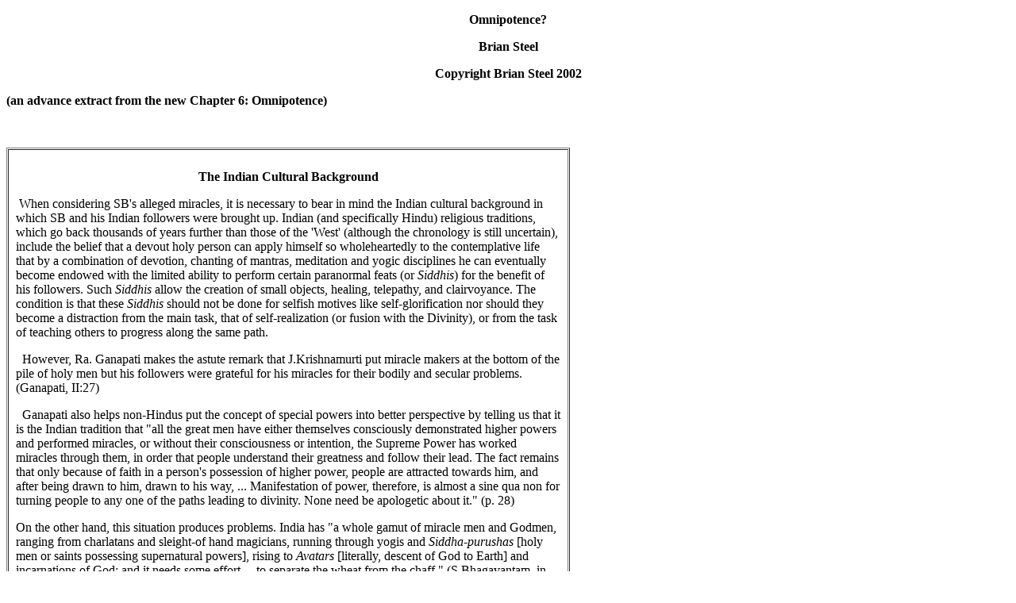

--- FILE ---
content_type: text/html
request_url: https://bdsteel.tripod.com/More/Omnipotence.htm
body_size: 36878
content:
 <!DOCTYPE html PUBLIC "-//W3C//DTD XHTML 1.0 Transitional//EN" "http://www.w3.org/TR/xhtml1/DTD/xhtml1-transitional.dtd">
<html xmlns="http://www.w3.org/1999/xhtml">
<head>
<title>Sathya Sai Baba's Miracles under Scrutiny : Omnipotence questioned</title>
<meta http-equiv="Content-Type" content="text/html; charset=utf-8" />
<meta name="Description" content="Scrutiny of Sathya Sai Baba's Claims of Miracles and Omnipotence" />
</head>
<bgcolor="#white">
<b>
<p align="center">Omnipotence?</p>
<p align="center">Brian Steel</p>
<p align="center">Copyright Brian Steel 2002</p>
<p>(an advance extract from the new Chapter 6: Omnipotence)</p>
<p>&nbsp;</p>
</b>
<table border="BORDER" cellspacing="1" cellpadding="9" width="710">
  <tr>
    <td valign="bottom" height="23"><b>
      <p align="center">The Indian Cultural Background</p>
      </b>
      <p>&nbsp;When considering SB's alleged miracles, it is necessary to bear in mind the Indian cultural background in which SB and his Indian followers were brought up. Indian (and specifically Hindu) religious traditions, which go back thousands of years further than those of the 'West' (although the chronology is still uncertain), include the belief that a devout holy person can apply himself so wholeheartedly to the contemplative life that by a combination of devotion, chanting of mantras, meditation and yogic disciplines he can eventually become endowed with the limited ability to perform certain paranormal feats (or <i>Siddhis</i>) for the benefit of his followers. Such <i>Siddhis</i> allow the creation of small objects, healing, telepathy, and clairvoyance. The condition is that these <i>Siddhis</i> should not be done for selfish motives like self-glorification nor should they become a distraction from the main task, that of self-realization (or fusion with the Divinity), or from the task of teaching others to progress along the same path.</p>
      <p>&nbsp;&nbsp;However, Ra. Ganapati makes the astute remark that J.Krishnamurti put miracle makers at the bottom of the pile of holy men but his followers were grateful for his miracles for their bodily and secular problems. (Ganapati, II:27)</p>
      <p>&nbsp;&nbsp;Ganapati also helps non-Hindus put the concept of special powers into better perspective by telling us that it is the Indian tradition that &quot;all the great men have either themselves consciously demonstrated higher powers and performed miracles, or without their consciousness or intention, the Supreme Power has worked miracles through them, in order that people understand their greatness and follow their lead. The fact remains that only because of faith in a person's possession of higher power, people are attracted towards him, and after being drawn to him, drawn to his way, ... Manifestation of power, therefore, is almost a sine qua non for turning people to any one of the paths leading to divinity. None need be apologetic about it.&quot; (p. 28)</p>
      <p>On the other hand, this situation produces problems. India has &quot;a whole gamut of miracle men and Godmen, ranging from charlatans and sleight-of hand magicians, running through yogis and <i>Siddha-purushas</i> [holy men or saints possessing supernatural powers], rising to <i>Avatars</i> [literally, descent of God to Earth] and incarnations of God; and it needs some effort ... to separate the wheat from the chaff.&quot; (S.Bhagavantam, in R.K.Karanjia, 88, from an article that appeared in the Indian magazine <i>Blitz</i> on September 4, 1976).</p>
      <p>&nbsp;So, in India there is a very strong and generally accepted tradition of miracle-making holy men (especially yogis). It is not surprising, perhaps, to learn that there are others, less spiritual in intent, willing to jump on the band-waggon to separate gullible people from their money. In the West our experience has been more limited: principally, to the miracles of Christianity, for example, and during the past hundred and fifty years to the more dramatic and often controversial exploits of clairvoyants, mediums, faith healers and practitioners of telepathy. (The well-known case of Madame Blavatsky, one of the Founders of the Theosophical Movement, is one of the most interesting of these.)</p>
      <p>&nbsp;&nbsp;Because of this strong cultural conditioning, Hindus are more likely to associate the performance of miracles with a holy person's standard training, as '<b>tools of the trade'</b>, as it were, than with a Divine being. Indeed, following the constant warnings against the use of occult powers by sages from Patanjali (the second century B.C. founder of the Yoga school of Indian philosophy) to the nineteenth century mystic, Ramakrishna Paramahansa, or twentieth century saints and mystics like J.Krishnamurti, in many sophisticated Hindu circles, public miracle-making (the demonstration of <i>Siddhis</i>) is actually frowned on as ostentatious, unnecessary, or even a dangerous distraction to the performer and his followers.</p>
      <p>In <i>Gurus Rediscovered</i> (1986), a scholarly work on Shirdi Sai Baba and his successor, Upasni Maharaj of Sakori, Kevin R. D. Shepherd puts it much more bluntly:</p>
      <p>&quot;The preoccupation with siddhis (occult powers) is one of the most infantile features of popular religion in India, and also in the West. It was specifically decried and warned against by such Hindu saints of calibre as Ramakrishna of Dakshineswar (d. 1886) and his disciple Swami Vivekananda, and also by the more recent Ramana Maharshi (d. 1950). The reasons for fostering such a preoccupation as a substitute for psychological development are obvious enough. Status accrues more quickly, and commercial interests are served by pandering to a credulous audience, particularly via the modern mass media.&quot;</p>
      <p>Shepherd also comments: &quot;Many of the so-called &quot;powers&quot; that one hears or reads about today are very elementary psychic extensions, and one does not have to be on the inner path, or even a seeker, to indulge in them. These &quot;powers&quot; are often a ruse by means of which vulgar gurus catch the attention of the uneducated, the objective being to exploit the latter as much as possible.</p>
      <p>In Shepherd's Note 2 he adds:</p>
      <p>&quot;Tricks of sleight of hand and related devices are well known in India as a resource for some sadhu types. Like snake-charming, these effects are very extro-verted, and vastly inflated by gossip.&quot;</p>
      <p align="center">It should not be surprising, therefore, to learn that, in India, SSB has frequently been criticised by traditionalists and especially by sophisticated Hindus, who have regarded him as too much of a 'showman'. In fact, many traditionalist Hindus still consider him no more than a simple <i>Siddha</i> (one who has attained self-realisation).</p></td>
  </tr>
</table>
<p>Sai Baba himself has revealed that he is aware of such criticisms and, on more than one occasion, he has spoken out, both in self-defence and to reiterate his grandiose Divine claims:</p>
<p>&quot;These 'miracles' as you call them, are just a few means towards that end. Some people remark that Ramakrishna Paramahansa said that <i>siddhis</i> are obstructions in the path of the <i>saadhaka</i> (spiritual aspirant). Of course they are; he may be led astray by <i>siddhis ...</i> The mistake lies in equating Me with the <i>saadhaka</i> whom Ramakrishna wanted to help, guide and warn. This is merely the nature of the <i>Avathaara</i>: the creation of things, <i>ab initio</i>, with intent to protect, guard, and give joy, a creation that is spontaneous and lasting. Creation, preservation and dissolution - these three only the Almighty can accomplish; no one else can. Cynics carp without knowledge. If they learn the <i>Shaasthras</i>, they can understand Me, or they should cultivate direct experience.&quot; (<i>Sathya Sai Speaks</i>, IV, 45:267-268)</p>
<p>&quot;There are many who cannot bear or tolerate the splendour that I am manifesting, the Divinity that is expressed in every act, the wonders and amazing happenings that are the result of Grace; these people label these as acts of mesmerism or miracles or feats of magic! They hope to bring these down in the estimation of people. Let me tell you this: Mine is no mesmerism, miracle or magic. Mine is genuine Divine Power.&quot; (<i>Sathya Sai Speaks</i>, X, 39:262)</p>
<i>
<p>To judge by the many reports over many years, it would seem futile and irrelevant to deny that SB <b>does</b> possess special psychic and occult powers. However, it seems logical to add that, if a person claims to be an Avatar of God and to have all the powers of God, and if followers are drawn to him or her because of these extraordinary claims, then he or she must uphold very high standards and be prepared to undergo <b>much closer scrutiny</b> than other spiritual leaders and gurus - in India or anywhere else.</p>
</i><b>
<p align="center">Dissenting Voices</p>
</b>
<p>In India (as was pointed out in Chapter 5), Sai Baba has constantly been criticised and denounced by the Indian Rationalists (under the leadership of the indefatigable B. Premanand), especially in their magazine, <i>The Indian Skeptic</i>, but their decades-long sniping at Baba has had relatively little impact on overseas devotees, <i>until recently</i>. In SB devotee circles, and particularly in devotee literature, very little real doubt about the authenticity of Baba's miracles has surfaced until very recently. All or most claimed miracles have been taken to be genuine (and supported) by devotees because of SB's Divine status.</p>
<p>(For some details of the critical work of the Indian Rationalists, see <a href="http://www.exbaba.nl/">Alexandra Nagel</a>, '<i>A Guru Accused</i>', and '<i>For and Against Sathya Sai Baba on the Internet</i>', on the www.exbaba.com website. See also the references to Premanand in the Bibliography of this book.)</p>
<p>&nbsp;</p>
<hr />
<p>The first reasoned and detailed questioning of SB's alleged powers came, as we saw in Chapter 5, from the Canadian academic, Dale Beyerstein: <i>Sai Baba's Miracles. An Overview</i>. Since the events and publications of 1999, many of Beyerstein's findings are becoming more and more quoted and re-examined in the ongoing Internet postings which seek to refute SB's claims to divinity. Until recently, Beyerstein's painstaking investigations, or a link to them, were easily to be found on several Internet &quot;critical&quot;, or &quot;expos&eacute;&quot; sites. They must now be sought at http://seercom.com/bcs/ (forthcoming), or on the www.exbaba.de  website.</p>
<p>&nbsp;</p>
<hr width="50%" />
<p>In his Introduction, Beyerstein explains that his purpose in gathering information was to present SB's paranormal claims and various investigations that have been done for those who have &quot;heard of SSB through second-hand stories told by devotees&quot; and those who are &quot;familiar with some of the writings of devotees but not with the literature of those who have made investigations of his claims.&quot;</p>
<p>In Chapter 3, Beyerstein offers gives a critique of some alleged resurrections for which there is counter-evidence. (See later discussion of this topic below.) In Chapter 4, he deals at length with a number of factual errors by SB which call into question his omniscience (see Chapter 5 of this book). In Chapter 5, Beyerstein deals with Materialisations in detail, quoting accusations of trickery and sleight-of-hand, notably the materialisation of lingams. In Chapter 7 he investigates a few Healings and Rescues and reports discrepancies there also.</p>
<p>Another aspect of Beyerstein's study which particularly deserves attention are the charges in Chapter 5 that SB uses a magician's techniques not only to materialise vibhuti, etc., but in the public productions of lingams and (until 1977) of the massive shower of vibhuti for the <i>Abhishekam </i>ceremony on Mahasivatratri Day. In connection with the former of these displays, Beyerstein quotes Houdini on the techniques needed to be able to regurgitate at will. He also questions a panel of well-known American magicians on the feasibility of using sleight-of-hand, etc, for some of SB's claimed miracles. This panel examines a video in which they declare that SB is using such techniques. (The video is a 1970s production by the late Richard Bock called 'Christ in Kashmir. The Hidden Years', which, as Beyerstein states, is well known in SB devotee circles.)</p>
<p>With the increasing Internet and international media coverage of recent controversies and accusations, this situation is more fluid. To be specific, with slowed down video footage of darshan vibhuti 'production', like that shown on the recent Danish TV documentary 'Seduced', the description 'sleight-of hand' no longer seems a malicious accusation against SB. (See also the recent postings of video clips on www.sathyasaivictims.com . </p>
<b><font size="4">
<p align="center">Early claims of Omnipotence by SB</p>
</font></b>
<p>In written accounts of Baba's childhood, there are many anecdotal references to miracles performed by him, mainly to benefit his playmates with gifts (especially of food), or to impress them. In the first years of his (published) Discourses, the claims (to his Indian audiences) to be an Omnipotent miracle worker are strong and very frequent. (See also Chapter 1 on SB's Claims).</p>
<blockquote>&quot;R.Reddy said that I work many miracles and that you are all lucky to have had this opportunity of hearing me. Well, I am like a shopkeeper whose shop is stocked with all things man needs. But like the man behind the counter, I give you only what you ask for ... But these material things are not important at all.&quot; (<i>Sathya Sai Speaks, </i>I, 8:50 Madras, 24-3-58)</blockquote>
<blockquote>&quot;Science transforms things, re-arranges them ... But I create the things themselves! And they are as lasting as any that is found in Nature!&quot; (II, 16:73)</blockquote>
<blockquote>&quot;That is why I am now and then announcing My Nature by means of miracles; that is, acts which are beyond human capacity and human understanding. Not that I am anxious to show off My Powers. The object is to draw you closer to Me, to cement your hearts to Me.&quot; (<i>Sathya Sai Speaks</i>, II, 26:141).</blockquote>
<blockquote>&quot;Today Swami will show miracles,&quot; He declared to our delight.&quot; (Joyce D.Baker, 35)</blockquote>
<b><i>
<blockquote>The last statements set up an expectation in the minds of devotees. As we shall see later, this was to become a part of SB's technique in the early years of his Mission, particularly in announcing his public manifestations of lingams on Mahasivaratri night for many years.</blockquote>
</i></b>
<p>&nbsp;Indeed, as the following quotation shows, the materialising of objects from the sands of the Chitravati River in those early days became something of a public spectacle and crowd puller, but even then gave rise to some murmurings of possible trickery, immediately denied by SB:.</p>
<p>&quot;Kasturi suggested this morning that since the thousands who have come to see the <i>Amrithodbhava</i> (materialisation of nectar) cannot get a close view on this flat riverbed, a mound of sand be raised, whereon I can sit. I did not agree because I knew these doubters would immediately infer that the Amritha was hidden previously under the mound that was heaped up on purpose.&quot; (I, 35:226-227 Chitravati River Bed, 28-12-60)</p>
<p>The reference to doubters also reflects the reality already mentioned above: Doubts, disbelief, and even accusations of sleight-of-hand and other magicians' tricks have been voiced, at least in India, for decades, especially, as we have seen, by traditionalist Hindus and by the Indian Skeptics.</p>
<p>Although Sai Baba used not to be in the habit of answering his critics, in an interview with the prominent Indian journalist, R.K.Karanjia, in 1976, after a spate of adverse publicity, he specifically rejected the labels 'magic' and <i>Siddhis</i> for his actions:</p>
<blockquote>&quot;What I do is neither magic, nor is it a Siddhi power either. ... For me it is a kind of visiting card to convince people of my love for them and secure their devotion in return. Since love is formless I use materialisation as evidence of my love. It is merely a symbol.&quot; (R.K.Karanjia, 1994:28 - See also <i>Sathya Sai Speaks</i>, X, 35:235-236 and X, 39:262).</blockquote>
<p>Once his reputation as a miracle-maker was firmly established and devotees were busy talking and writing about SB's powers, the claims were less frequently made; Baba even began to <i>downplay</i> his use of miracles as merely the beginning of a process, the means to a spiritual end:</p>
<blockquote>&quot;The Divine has to reveal Itself through these manifestations, largely shaped and modified by the nature of the times, the region, and the cultural environment. The signs and wonders that I manifest are given names that do not connote the purpose or effect. They can be called miracles that lead on to purification, which in turn urge on towards a life of service to society, and finally result in God-realization. ... ...</blockquote>
<blockquote>&quot;Why does the Divine attract? Is it to deceive or mislead? No. It is to transform, reconstruct, reform through a process called <i>samskara</i>, (purification through the dual process of removing the dust and dirt of vice and planting the four virtues of truth, right living, peace, and love).&quot; (<i>Sathya Sai Speaks</i>, X: 96 - American edition). And Sai Baba adds, &quot;Once the person is drawn near, the purification process starts.&quot; (X: 97).</blockquote>
<p>&nbsp;<b>Public Demonstrations and the Build-up of Devotees' Expectations</b></p>
<p>Leaving aside the materialisations of gifts for devotees during private group interviews, most of SB's alleged miracles are performed in private, for individuals. This often makes written or word-of-mouth reports of them impossible or very difficult to verify. So the main opportunity to test the authenticity of SB's alleged Omnipotence as demonstrated through miracles lies in the Public demonstrations of his powers, which have been mainly restricted to one or two major annual events. The major publicly performed miracle, for many years was the materialisation, allegedly from within his own body, of Shiva lingams on the Hindu sacred night of Mahasivaratri (in February or March). The Sanskrit name for this is <i>Lingodhbhava</i>. For some years this was accompanied by another miraculous demonstration, <i>Abhishekam</i>, the bathing of a statue of Shirdi Sai Baba with showers of materialised vibhuti.</p>
<p>&nbsp;In the early years of SB's Discourses (1953-1960, covered in <i>Sathya Sai Speaks</i>, Vol. 1) there are two brief mentions of Mahashivaratri (in 1955 and 1959). There is no specific mention of Baba materialising a lingam, although in his 1959 Mahasivaratri speech, Baba refers to it as the traditional Night of the Emergence of the Linga Form of Shiva. <i>The next reference to Mahashivaratri comes in 1962, when Baba (aged 36) briefly indicates in his first speech that he will produce a lingam, thus producing a fervent expectation in his listeners:</i></p>
<blockquote>&quot;This evening, the <i>Lingodbhava</i> (emergence of egg-shaped stone of Shiva) is My Duty, My responsibility, rather My Nature which must reveal itself on this holy day.&quot;(<i>Sathya Sai Speaks</i>, II, 30:160) and in his second speech during the festival he celebrates its arrival:</blockquote>
<blockquote>&quot;This is a day of special dedication to Shiva, and since so many of you here and elsewhere pray to Shiva, the <i>Lingha</i> is emanating from me for you all to receive the Grace and the bliss of the Great Moment of <i>Lingodbhava</i> (Emergence of the Linga).&quot; (II, 31:173) </blockquote>
<p>&nbsp;Although no mention is recorded for 1963, from 1964 until 1977, the miraculous production of the lingam, <i>with its special personal blessing for the beholder</i>, became a much-awaited and announced annual religious and festive event, building up enormous expectancy and drawing large crowds of Hindus. An example of the technique:</p>
<p><b>&nbsp;1964</b>:</p>
<blockquote>&quot;In a short time, you will be witnessing the emergence of the <i>Linga</i> that is formed within; the auspicious time for the emergence for the <i>Linga</i> is approaching; you see it and you receive the blessings; but yet there will be some among you who will doubt it and deny it. That is the <i>karma</i> of such. What else can they do?&quot; &quot;(Here, Baba stopped the discourse; the movements started, first in the region of the abdomen, then the chest and the throat; Baba swayed from the side, leaned on the table, drank water, and finally, after about twenty minutes, an egg-shaped pink <i>Linga</i> emerged from His mouth. Holding it between the thumb and forefinger of His right hand, Baba discoursed further about it.)&quot;</blockquote>
<blockquote>&quot;Ah! This is the <i>Brahmaanda Linga</i>! Symbol of the Universe. Inside it, the nine planets (<i>Navagrahas</i>) revolve; the entire Universe is represented herein ... You are indeed blessed, the merit of many births as brought you here to see the Great Phenomenon, this rare Creation.&quot; (<i>Sathya Sai Speaks</i>, IV, 4:26)</blockquote>
<p>&nbsp;</p>
<hr />
<p>In addition to this very special annual spiritual spectacle, those present were overjoyed at the extraordinary accompanying blessing. No wonder that year by year the crowds grew.</p>
<blockquote>&quot;Having had the unique good fortune of witnessing the emergence of the time-space-embodiment in the Linga-Form, I assure you that you are released from the bondage of birth and death. ... This is the chance that is seldom gained through there are performance of <i>yajnas</i> or <i>yagas</i> or other elaborate rituals; or as a result of years of arduous <i>sadhana</i>. When you are asked what happened at Prasanthi Nilayam, tell them that your life's mission has been fulfilled, that you were able to witness the <i>Lingodhbhava</i>, see the Linga which emerged during the auspicious hour.&quot; (XII, 28:167)</blockquote>
<em>
<blockquote>In 1977 the public materialisations ceased - until 1999, when SB and the SSO may have perceived the imminence of the serious charges which would shortly be levelled at them, and magnified during the following two years.</blockquote>
</em>
<p>&nbsp;</p>
<hr />
<p><a href="https://bdsteel.tripod.com/index.html"><b><font size="1">Back to Brian Steel's Home Page </font></b></a></p>
<p><a href="#top"><b><font size="1">Back to Beginning of this article</font></b></a></p>
<p>&nbsp;</p>
</body>
</html>
<!--'"</title></head>-->

<script type="text/javascript">
//OwnerIQ
var __oiq_pct = 50;
if( __oiq_pct>=100 || Math.floor(Math.random()*100/(100-__oiq_pct)) > 0 ) {
var _oiqq = _oiqq || [];
_oiqq.push(['oiq_addPageBrand','Lycos']);
_oiqq.push(['oiq_addPageCat','Internet > Websites']);
_oiqq.push(['oiq_addPageLifecycle','Intend']);
_oiqq.push(['oiq_doTag']);
(function() {
var oiq = document.createElement('script'); oiq.type = 'text/javascript'; oiq.async = true;
oiq.src = document.location.protocol + '//px.owneriq.net/stas/s/lycosn.js';
var s = document.getElementsByTagName('script')[0]; s.parentNode.insertBefore(oiq, s);
})();
}
//Google Analytics
var _gaq = _gaq || [];
_gaq.push(['_setAccount','UA-21402695-19']);
_gaq.push(['_setDomainName','tripod.com']);
_gaq.push(['_setCustomVar',1,'member_name','bdsteel',3]);
_gaq.push(['_trackPageview']);
(function() {
var ga = document.createElement('script'); ga.type = 'text/javascript'; ga.async = true;
ga.src = ('https:' == document.location.protocol ? 'https://ssl' : 'http://www') + '.google-analytics.com/ga.js';
var s = document.getElementsByTagName('script')[0]; s.parentNode.insertBefore(ga, s);
})();
//Lycos Init
function getReferrer() {
var all= this.document.cookie;
if (all== '') return false;
var cookie_name = 'REFERRER=';
var start = all.lastIndexOf(cookie_name);
if (start == -1) return false;
start += cookie_name.length;
var end = all.indexOf(';', start);
if (end == -1) end = all.length;
return all.substring(start, end);
}
function getQuery() {
var rfr = getReferrer();
if (rfr == '') return false;
var q = extractQuery(rfr, 'yahoo.com', 'p=');
if (q) return q;
q = extractQuery(rfr, '', 'q=');
return q ? q : "";
}
function extractQuery(full, site, q_param) {
var start = full.lastIndexOf(site);
if (start == -1) return false;
start = full.lastIndexOf(q_param);
if (start == -1) return false;
start += q_param.length;
var end = full.indexOf('&', start);
if (end == -1) end = full.length;
return unescape(full.substring(start, end)).split(" ").join("+");
}
function generateHref(atag, template){
atag.href=template.replace('_MYURL_', window.location.href.replace('http://', '')).replace('_MYTITLE_','Check%20out%20this%20Tripod%20Member%20site!'); 
}
var lycos_ad = Array();
var lycos_onload_timer;
var cm_role = "live";
var cm_host = "tripod.lycos.com";
var cm_taxid = "/memberembedded";
var tripod_member_name = "bdsteel";
var tripod_member_page = "bdsteel/More/Omnipotence.htm";
var tripod_ratings_hash = "1768872944:478b5d2c89f8df896482bfd2c1b2421e";

var lycos_ad_category = {"dmoz":"reference\/dictionaries","ontarget":"&CAT=education&L2CAT=reference&L3CAT=dictionary","find_what":"spanish language school"};

var lycos_ad_remote_addr = "209.202.244.9";
var lycos_ad_www_server = "www.tripod.lycos.com";
var lycos_ad_track_small = "";
var lycos_ad_track_served = "";
var lycos_search_query = getQuery();
</script>

<script type="text/javascript" src="https://scripts.lycos.com/catman/init.js"></script>

<script type='text/javascript'>
 var googletag = googletag || {};
 googletag.cmd = googletag.cmd || [];
 (function() {
   var gads = document.createElement('script');
   gads.async = true;
   gads.type = 'text/javascript';
   var useSSL = 'https:' == document.location.protocol;
   gads.src = (useSSL ? 'https:' : 'http:') +
     '//www.googletagservices.com/tag/js/gpt.js';
   var node = document.getElementsByTagName('script')[0];
   node.parentNode.insertBefore(gads, node);
 })();
</script>

<script type='text/javascript'>
 googletag.cmd.push(function() {
   googletag.defineSlot('/95963596/TRI_300X250_dfp', [300, 250], 'div-gpt-ad-1450204159126-0').addService(googletag.pubads());
   googletag.defineSlot('/95963596/TRI_above_728x90_dfp', [728, 90], 'div-gpt-ad-1450204159126-1').addService(googletag.pubads());
   googletag.defineSlot('/95963596/TRI_below_728x90_dfp', [728, 90], 'div-gpt-ad-1450204159126-2').addService(googletag.pubads());
   googletag.pubads().enableSingleRequest();
   googletag.enableServices();
 });
</script>


<script type="text/javascript"> 
(function(isV)
{
    if( !isV )
    {
        return;
    }
    var adMgr = new AdManager();
    var lycos_prod_set = adMgr.chooseProductSet();
    var slots = ["leaderboard", "leaderboard2", "toolbar_image", "toolbar_text", "smallbox", "top_promo", "footer2", "slider"];
    var adCat = this.lycos_ad_category;
    adMgr.setForcedParam('page', (adCat && adCat.dmoz) ? adCat.dmoz : 'member');
    if (this.lycos_search_query)
    {
        adMgr.setForcedParam("keyword", this.lycos_search_query);
    } 
    else if(adCat && adCat.find_what)
    {
        adMgr.setForcedParam('keyword', adCat.find_what);
    }
    
    for (var s in slots)
    {
        var slot = slots[s];
        if (adMgr.isSlotAvailable(slot))
        {
            this.lycos_ad[slot] = adMgr.getSlot(slot);
        }
    }

    adMgr.renderHeader();
    adMgr.renderFooter();
}((function() {

var w = 0, h = 0, minimumThreshold = 300;

if (top == self)
{
    return true;
}
if (typeof(window.innerWidth) == 'number' )
{
    w = window.innerWidth;
    h = window.innerHeight;
}
else if (document.documentElement && (document.documentElement.clientWidth || document.documentElement.clientHeight))
{
    w = document.documentElement.clientWidth;
    h = document.documentElement.clientHeight;
}
else if (document.body && (document.body.clientWidth || document.body.clientHeight))
{
    w = document.body.clientWidth;
    h = document.body.clientHeight;
}
return ((w > minimumThreshold) && (h > minimumThreshold));
}())));




window.onload = function()
{
    var f = document.getElementById("FooterAd");
    var b = document.getElementsByTagName("body")[0];
    b.appendChild(f);
    f.style.display = "block";
    document.getElementById('lycosFooterAdiFrame').src = '/adm/ad/footerAd.iframe.html';
    


    
    // DOM Inj Ad
    (function(isTrellix)
    {
        var e = document.createElement('iframe');
        e.style.border = '0';
        e.style.margin = 0;
        e.style.display = 'block';
        e.style.cssFloat = 'right';
        e.style.height = '254px';
        e.style.overflow = 'hidden';
        e.style.padding = 0;
        e.style.width = '300px';


        var isBlokedByDomain = function( href )
        {
            var blockedDomains = [
                "ananyaporn13000.tripod.com",
                "xxxpornxxx.tripod.com"
            ];
            var flag = false;
            
            for( var i=0; i<blockedDomains.length; i++ )
            {
                if( href.search( blockedDomains[ i ] ) >= 0 )
                {
                    flag = true;
                }
            }
            return flag;
        }

        var getMetaContent = function( metaName )
        {
            var metas = document.getElementsByTagName('meta');
            for (i=0; i<metas.length; i++)
            { 
                if( metas[i].getAttribute("name") == metaName )
                { 
                    return metas[i].getAttribute("content"); 
                } 
            }
            return false;
        }
        
        var getCommentNodes = function(regexPattern)
        {
            var nodes = {};
            var nodesA = [];
            var preferredNodesList = ['a', 'c', 'b'];
        
            (function getNodesThatHaveComments(n, pattern)
            {
                if (n.hasChildNodes())
                {
                    if (n.tagName === 'IFRAME')
                    {
                        return false;
                    }
                    for (var i = 0; i < n.childNodes.length; i++)
                    {
                        if ((n.childNodes[i].nodeType === 8) && (pattern.test(n.childNodes[i].nodeValue)))
                        {
                            var areaName = pattern.exec(n.childNodes[i].nodeValue)[1];
                            nodes[areaName] = n;
                        }
                        else if (n.childNodes[i].nodeType === 1)
                        {
                            getNodesThatHaveComments(n.childNodes[i], pattern);
                        }
                    }
                }
            }(document.body, regexPattern));

            for (var i in preferredNodesList)
            {
                if (nodes[preferredNodesList[i]])
                {
                    if( isTrellix && nodes[preferredNodesList[i]].parentNode.parentNode.parentNode.parentNode )
                    {
                        nodesA.push(nodes[preferredNodesList[i]].parentNode.parentNode.parentNode.parentNode);
                    }
                    else
                    {
                        nodesA.push( nodes[preferredNodesList[i]] );
                    }
                }
            }
            return nodesA;
        }
        
        
        var properNode = null;
        var areaNodes = getCommentNodes( new RegExp( '^area Type="area_(\\w+)"' ) );

        for (var i = 0; i < areaNodes.length; i++)
        {
            var a = parseInt(getComputedStyle(areaNodes[i]).width);
            if ((a >= 300) && (a <= 400))
            {
                properNode = areaNodes[i];
                break;
            }
        }


        var propertyName = getMetaContent("property") || false;
        if( isTrellix && (properNode) )
        {
            e.src = '/adm/ad/injectAd.iframe.html';
            properNode.insertBefore(e, properNode.firstChild);
        }
        else if( isTrellix && !( properNode ) ) // Slap the ad eventhought there is no alocated slot
        {
            e.src = '/adm/ad/injectAd.iframe.html';
            e.style.cssFloat = 'none';
            var cdiv = document.createElement('div');
            cdiv.style = "width:300px;margin:10px auto;";
            cdiv.appendChild( e );
            b.insertBefore(cdiv, b.lastChild);
        }
        else if( !isBlokedByDomain( location.href ) )
        {
            var injF = document.createElement('iframe');
            injF.style.border = '0';
            injF.style.margin = 0;
            injF.style.display = 'block';
            injF.style.cssFloat = 'none';
            injF.style.height = '254px';
            injF.style.overflow = 'hidden';
            injF.style.padding = 0;
            injF.style.width = '300px';
            injF.src = '/adm/ad/injectAd.iframe.html';

            if( b && ( !isTrellix || ( typeof isTrellix == "undefined" ) ) ) // All other tripod props
            {
                var cdiv = document.createElement('div');
                cdiv.style = "width:300px;margin:10px auto;";
                cdiv.appendChild( injF );
                b.insertBefore(cdiv, b.lastChild);
            } 
        }
  }( document.isTrellix ));
}

</script>

<div id="tb_container" style="background:#DFDCCF; border-bottom:1px solid #393939; position:relative; z-index:999999999!important">
<!--form name="search" onSubmit="return searchit()" id='header_search' >
<input type="text" placeholder="Search" size=30 name="search2" value="">
<input type="button" value="Go!" onClick="searchit()">
</form>
<style>
form#header_search {
    width: 916px;
    margin: 0 auto 8px;
    position: relative;
}


form#header_search input {
    height: 40px;
    font-size: 14px;
    line-height: 40px;
    padding: 0 8px;
    box-sizing: border-box;
    background: #F4F2E9;
    border: 1px solid #BBB8B8;
    transition: background-color 300ms ease-out,
                color 300ms ease;
}

form#header_search input[type="text"] {
    width: 100%;
}
form#header_search input[type="text"]:focus {
    border-color: #A2D054;
    background-color: #fff;
    box-shadow: 0 0px 12px -4px #A2D054;
}



form#header_search input[type="button"] {
    position: absolute;
    top: 1px;
    right: 1px;
    opacity: 1;
    background: #DFDCCF;
    color: #463734;
    width: 125px;
    cursor: pointer;
    height: 38px;
    border: none;
}
form#header_search input[type="text"]:focus ~ input[type='button']:hover,
form#header_search input[type='button']:hover {
    background-color: #A5CE56;
    color: #fff;
}
form#header_search input[type="text"]:focus ~ input[type='button'] {
    background-color: #52AEDF;
    color: #fff;
}

</style>

<script>
function searchit(){
    
    // determine environment 
    var search_env 
    if (lycos_ad_www_server.indexOf(".pd.") > -1) {
       search_env = 'http://search51.pd.lycos.com/a/';
    } else if (lycos_ad_www_server.indexOf(".qa.") > -1) {
       search_env = 'http://search51.qa.lycos.com/a/';
    } else {
       search_env = 'http://search51.lycos.com/a/';
    }

var search_term = encodeURIComponent(document.search.search2.value)
var search_url = search_env+search_term;
window.open(search_url);

return false
}
</script-->
<style>
    .adCenterClass{margin:0 auto}
</style>
<div id="tb_ad" class="adCenterClass" style="display:block!important; overflow:hidden; width:916px;">

<div id="ad_container" style="display:block!important; float:left; width:728px ">
<script type="text/javascript">
if (typeof lycos_ad !== "undefined" && "leaderboard" in lycos_ad) {
  document.write(lycos_ad['leaderboard']);
}
</script>
</div>
</div>
</div>
<script type="text/javascript">
if (typeof lycos_ad !== "undefined" && "slider" in lycos_ad) {
  document.write(lycos_ad['slider']);
}
</script> <!-- added 7/22 -->
<div id="FooterAd" style="background:#DFDCCF; border-top:1px solid #393939; clear:both; display:none; width:100%!important; position:relative; z-index:999999!important; height:90px!important"> 
<div class="adCenterClass" style="display:block!important; overflow:hidden; width:916px;">
<div id="footerAd_container" style="display:block!important; float:left; width:728px">
<iframe id="lycosFooterAdiFrame" style="border:0; display:block; float:left; height:96px; overflow:hidden; padding:0; width:750px"></iframe>
</div>
</div>
</div>

